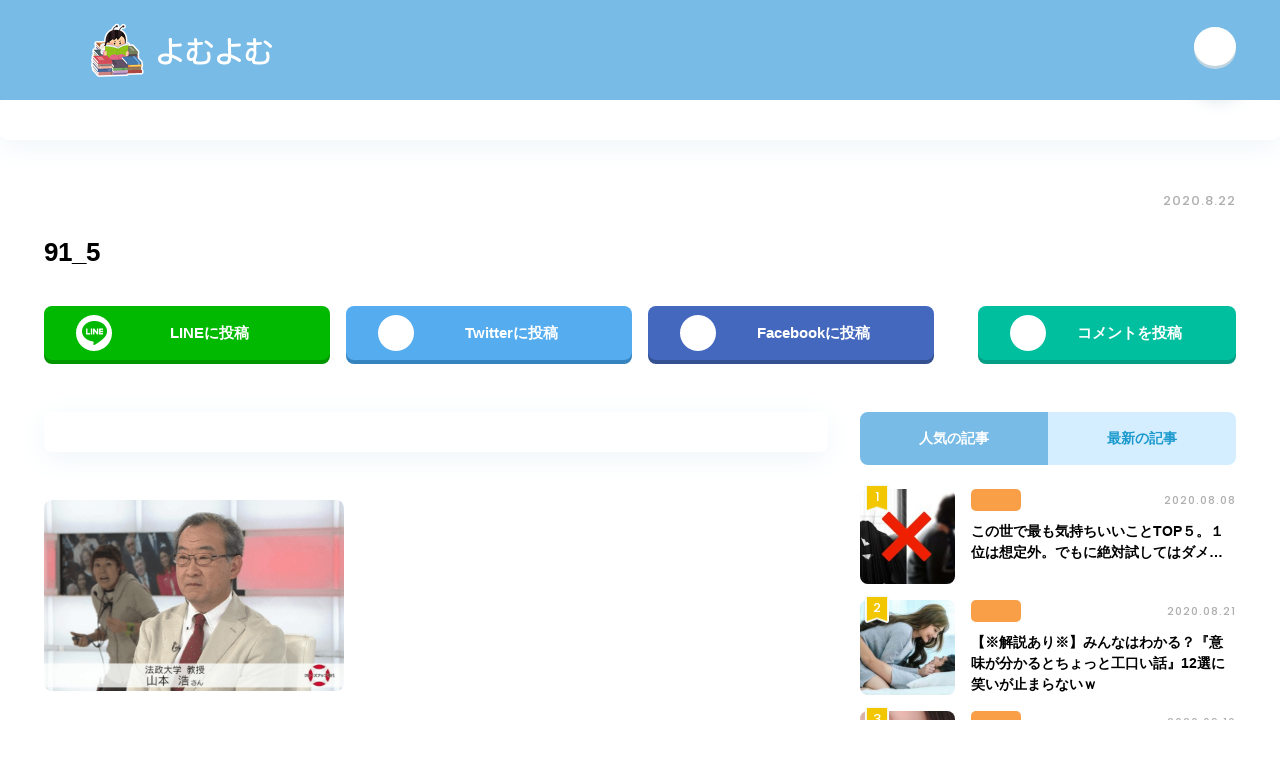

--- FILE ---
content_type: text/html; charset=UTF-8
request_url: https://yomu-yomu.net/3949/91_5
body_size: 10975
content:
<!DOCTYPE html>
<html lang="ja">
<head>

<meta http-equiv="X-UA-Compatible" content="IE=edge">
<meta charset="utf-8">
<meta name="viewport" content="width=device-width, initial-scale=1">
<link href="https://code.ionicframework.com/ionicons/2.0.1/css/ionicons.min.css" rel="stylesheet">
<link rel="stylesheet" href="https://yomu-yomu.net/wp-content/themes/yomuyomu/style.css?1584120384">
<link rel="alternate" title="RSS フィード" href="https://yomu-yomu.net/feed" />
<!--[if lt IE 9]>
<script src="http://css3-mediaqueries-js.googlecode.com/svn/trunk/css3-mediaqueries.js"></script>
<![endif]-->

		<!-- All in One SEO 4.9.3 - aioseo.com -->
		<title>91_5 | よむよむ</title>
	<meta name="robots" content="max-image-preview:large" />
	<meta name="author" content="yomuyomu"/>
	<meta name="p:domain_verify" content="8b180550295f0d90cad3b7ffee11974e" />
	<link rel="canonical" href="https://yomu-yomu.net/3949/91_5" />
	<meta name="generator" content="All in One SEO (AIOSEO) 4.9.3" />
		<meta property="og:locale" content="ja_JP" />
		<meta property="og:site_name" content="よむよむ" />
		<meta property="og:type" content="article" />
		<meta property="og:title" content="91_5 | よむよむ" />
		<meta property="og:url" content="https://yomu-yomu.net/3949/91_5" />
		<meta property="og:image" content="https://yomu-yomu.net/wp-content/uploads/2019/06/network-3424070.jpg" />
		<meta property="og:image:secure_url" content="https://yomu-yomu.net/wp-content/uploads/2019/06/network-3424070.jpg" />
		<meta property="og:image:width" content="1920" />
		<meta property="og:image:height" content="1152" />
		<meta property="article:published_time" content="2020-08-22T04:31:09+00:00" />
		<meta property="article:modified_time" content="2020-08-22T04:31:09+00:00" />
		<meta name="twitter:card" content="summary_large_image" />
		<meta name="twitter:site" content="@yomuyomu1010" />
		<meta name="twitter:title" content="91_5 | よむよむ" />
		<meta name="twitter:image" content="https://yomu-yomu.net/wp-content/uploads/2019/06/network-3424070.jpg" />
		<script type="application/ld+json" class="aioseo-schema">
			{"@context":"https:\/\/schema.org","@graph":[{"@type":"BreadcrumbList","@id":"https:\/\/yomu-yomu.net\/3949\/91_5#breadcrumblist","itemListElement":[{"@type":"ListItem","@id":"https:\/\/yomu-yomu.net#listItem","position":1,"name":"\u30db\u30fc\u30e0","item":"https:\/\/yomu-yomu.net","nextItem":{"@type":"ListItem","@id":"https:\/\/yomu-yomu.net\/3949\/91_5#listItem","name":"91_5"}},{"@type":"ListItem","@id":"https:\/\/yomu-yomu.net\/3949\/91_5#listItem","position":2,"name":"91_5","previousItem":{"@type":"ListItem","@id":"https:\/\/yomu-yomu.net#listItem","name":"\u30db\u30fc\u30e0"}}]},{"@type":"ItemPage","@id":"https:\/\/yomu-yomu.net\/3949\/91_5#itempage","url":"https:\/\/yomu-yomu.net\/3949\/91_5","name":"91_5 | \u3088\u3080\u3088\u3080","inLanguage":"ja","isPartOf":{"@id":"https:\/\/yomu-yomu.net\/#website"},"breadcrumb":{"@id":"https:\/\/yomu-yomu.net\/3949\/91_5#breadcrumblist"},"author":{"@id":"https:\/\/yomu-yomu.net\/author\/yomuyomu#author"},"creator":{"@id":"https:\/\/yomu-yomu.net\/author\/yomuyomu#author"},"datePublished":"2020-08-22T13:31:09+09:00","dateModified":"2020-08-22T13:31:09+09:00"},{"@type":"Organization","@id":"https:\/\/yomu-yomu.net\/#organization","name":"\u3088\u3080\u3088\u3080","description":"\u30cd\u30c3\u30c8\u3067\u8a71\u984c\u306e\u7269\u8a9e\u307e\u3068\u3081","url":"https:\/\/yomu-yomu.net\/","sameAs":["https:\/\/www.instagram.com\/yomuyomu1010","https:\/\/www.pinterest.jp\/yomuyomu1010"]},{"@type":"Person","@id":"https:\/\/yomu-yomu.net\/author\/yomuyomu#author","url":"https:\/\/yomu-yomu.net\/author\/yomuyomu","name":"yomuyomu","image":{"@type":"ImageObject","@id":"https:\/\/yomu-yomu.net\/3949\/91_5#authorImage","url":"https:\/\/secure.gravatar.com\/avatar\/e19e4eec558cefa698e23202e2d9953b?s=96&d=mm&r=g","width":96,"height":96,"caption":"yomuyomu"}},{"@type":"WebSite","@id":"https:\/\/yomu-yomu.net\/#website","url":"https:\/\/yomu-yomu.net\/","name":"\u3088\u3080\u3088\u3080","description":"\u30cd\u30c3\u30c8\u3067\u8a71\u984c\u306e\u7269\u8a9e\u307e\u3068\u3081","inLanguage":"ja","publisher":{"@id":"https:\/\/yomu-yomu.net\/#organization"}}]}
		</script>
		<!-- All in One SEO -->

<link rel='dns-prefetch' href='//widgetlogic.org' />
<link rel='dns-prefetch' href='//ajax.googleapis.com' />
<link rel='dns-prefetch' href='//cdn.jsdelivr.net' />
<link rel='dns-prefetch' href='//s.w.org' />
<script id="wpp-js" src="https://yomu-yomu.net/wp-content/plugins/wordpress-popular-posts/assets/js/wpp.min.js?ver=7.3.3" data-sampling="1" data-sampling-rate="100" data-api-url="https://yomu-yomu.net/wp-json/wordpress-popular-posts" data-post-id="3956" data-token="2f4e4f4b74" data-lang="0" data-debug="0" type="text/javascript"></script>
		<script type="text/javascript">
			window._wpemojiSettings = {"baseUrl":"https:\/\/s.w.org\/images\/core\/emoji\/13.0.1\/72x72\/","ext":".png","svgUrl":"https:\/\/s.w.org\/images\/core\/emoji\/13.0.1\/svg\/","svgExt":".svg","source":{"concatemoji":"https:\/\/yomu-yomu.net\/wp-includes\/js\/wp-emoji-release.min.js?ver=5.7.14"}};
			!function(e,a,t){var n,r,o,i=a.createElement("canvas"),p=i.getContext&&i.getContext("2d");function s(e,t){var a=String.fromCharCode;p.clearRect(0,0,i.width,i.height),p.fillText(a.apply(this,e),0,0);e=i.toDataURL();return p.clearRect(0,0,i.width,i.height),p.fillText(a.apply(this,t),0,0),e===i.toDataURL()}function c(e){var t=a.createElement("script");t.src=e,t.defer=t.type="text/javascript",a.getElementsByTagName("head")[0].appendChild(t)}for(o=Array("flag","emoji"),t.supports={everything:!0,everythingExceptFlag:!0},r=0;r<o.length;r++)t.supports[o[r]]=function(e){if(!p||!p.fillText)return!1;switch(p.textBaseline="top",p.font="600 32px Arial",e){case"flag":return s([127987,65039,8205,9895,65039],[127987,65039,8203,9895,65039])?!1:!s([55356,56826,55356,56819],[55356,56826,8203,55356,56819])&&!s([55356,57332,56128,56423,56128,56418,56128,56421,56128,56430,56128,56423,56128,56447],[55356,57332,8203,56128,56423,8203,56128,56418,8203,56128,56421,8203,56128,56430,8203,56128,56423,8203,56128,56447]);case"emoji":return!s([55357,56424,8205,55356,57212],[55357,56424,8203,55356,57212])}return!1}(o[r]),t.supports.everything=t.supports.everything&&t.supports[o[r]],"flag"!==o[r]&&(t.supports.everythingExceptFlag=t.supports.everythingExceptFlag&&t.supports[o[r]]);t.supports.everythingExceptFlag=t.supports.everythingExceptFlag&&!t.supports.flag,t.DOMReady=!1,t.readyCallback=function(){t.DOMReady=!0},t.supports.everything||(n=function(){t.readyCallback()},a.addEventListener?(a.addEventListener("DOMContentLoaded",n,!1),e.addEventListener("load",n,!1)):(e.attachEvent("onload",n),a.attachEvent("onreadystatechange",function(){"complete"===a.readyState&&t.readyCallback()})),(n=t.source||{}).concatemoji?c(n.concatemoji):n.wpemoji&&n.twemoji&&(c(n.twemoji),c(n.wpemoji)))}(window,document,window._wpemojiSettings);
		</script>
		<style type="text/css">
img.wp-smiley,
img.emoji {
	display: inline !important;
	border: none !important;
	box-shadow: none !important;
	height: 1em !important;
	width: 1em !important;
	margin: 0 .07em !important;
	vertical-align: -0.1em !important;
	background: none !important;
	padding: 0 !important;
}
</style>
	<link rel='stylesheet' id='wp-block-library-css'  href='https://yomu-yomu.net/wp-includes/css/dist/block-library/style.min.css?ver=5.7.14' type='text/css' media='all' />
<link rel='stylesheet' id='aioseo/css/src/vue/standalone/blocks/table-of-contents/global.scss-css'  href='https://yomu-yomu.net/wp-content/plugins/all-in-one-seo-pack/dist/Lite/assets/css/table-of-contents/global.e90f6d47.css?ver=4.9.3' type='text/css' media='all' />
<link rel='stylesheet' id='block-widget-css'  href='https://yomu-yomu.net/wp-content/plugins/widget-logic/block_widget/css/widget.css?ver=1768252260' type='text/css' media='all' />
<link rel='stylesheet' id='wordpress-popular-posts-css-css'  href='https://yomu-yomu.net/wp-content/plugins/wordpress-popular-posts/assets/css/wpp.css?ver=7.3.3' type='text/css' media='all' />
<script type='text/javascript' src='https://ajax.googleapis.com/ajax/libs/jquery/3.3.1/jquery.min.js?ver=3.3.1' id='jquery-js'></script>
<link rel="https://api.w.org/" href="https://yomu-yomu.net/wp-json/" /><link rel="alternate" type="application/json" href="https://yomu-yomu.net/wp-json/wp/v2/media/3956" /><link rel="EditURI" type="application/rsd+xml" title="RSD" href="https://yomu-yomu.net/xmlrpc.php?rsd" />
<link rel="wlwmanifest" type="application/wlwmanifest+xml" href="https://yomu-yomu.net/wp-includes/wlwmanifest.xml" /> 
<meta name="generator" content="WordPress 5.7.14" />
<link rel='shortlink' href='https://yomu-yomu.net/?p=3956' />
<link rel="alternate" type="application/json+oembed" href="https://yomu-yomu.net/wp-json/oembed/1.0/embed?url=https%3A%2F%2Fyomu-yomu.net%2F3949%2F91_5" />
<link rel="alternate" type="text/xml+oembed" href="https://yomu-yomu.net/wp-json/oembed/1.0/embed?url=https%3A%2F%2Fyomu-yomu.net%2F3949%2F91_5&#038;format=xml" />
            <style id="wpp-loading-animation-styles">@-webkit-keyframes bgslide{from{background-position-x:0}to{background-position-x:-200%}}@keyframes bgslide{from{background-position-x:0}to{background-position-x:-200%}}.wpp-widget-block-placeholder,.wpp-shortcode-placeholder{margin:0 auto;width:60px;height:3px;background:#dd3737;background:linear-gradient(90deg,#dd3737 0%,#571313 10%,#dd3737 100%);background-size:200% auto;border-radius:3px;-webkit-animation:bgslide 1s infinite linear;animation:bgslide 1s infinite linear}</style>
            <link rel="icon" href="https://yomu-yomu.net/wp-content/uploads/2021/05/cropped-名称未設定のデザイン-32x32.jpg" sizes="32x32" />
<link rel="icon" href="https://yomu-yomu.net/wp-content/uploads/2021/05/cropped-名称未設定のデザイン-192x192.jpg" sizes="192x192" />
<link rel="apple-touch-icon" href="https://yomu-yomu.net/wp-content/uploads/2021/05/cropped-名称未設定のデザイン-180x180.jpg" />
<meta name="msapplication-TileImage" content="https://yomu-yomu.net/wp-content/uploads/2021/05/cropped-名称未設定のデザイン-270x270.jpg" />
		<style type="text/css" id="wp-custom-css">
			#ad_overlay {
    position: fixed;
    bottom: 0;
    width: 100%;
    height: auto;
    z-index: 90000;
}

#ad_overlay img {
    width: 100%;
}

.adbox_pagination {
		text-align: center;
    margin: 0 4px 52px;
}		</style>
		
</head>

<body id="page-top">

  <header class="l-header">
    <div class="l-inner">
      <h1 class="header-logo"><a class="link" href="https://yomu-yomu.net">よむよむ</a></h1>
      <div class="header-follow row-box">
                                        <a class="link -rss" href="https://yomu-yomu.net/feed" target="_blank"><i class="ion-social-rss"></i></a>
      </div>
    </div>
  </header>

      <aside class="l-widget-top"><div class="section-box widget_offisoku_ad">			<div class="ad-box"><div style="overflow: hidden;">
<div style="float: left;">
<script src='https://fam-8.net/ad/js/fam8-tagify.min.js'></script>
<div id= 'div_fam8_async_32741'>
<script language='javascript'>fam8_js_async('https://fam-8.net/ad', '_site=7122&_mloc=32741');</script>
</div>
</div>
<div style="float: left;">
<script src='https://fam-8.net/ad/js/fam8-tagify.min.js'></script>
<div id= 'div_fam8_async_32742'>
<script language='javascript'>fam8_js_async('https://fam-8.net/ad', '_site=7122&_mloc=32742');</script>
</div>
</div>
<div style="float: left;">
<script src='https://fam-8.net/ad/js/fam8-tagify.min.js'></script>
<div id= 'div_fam8_async_32743'>
<script language='javascript'>fam8_js_async('https://fam-8.net/ad', '_site=7122&_mloc=32743');</script>
</div>
</div>
<div style="float: left;">
<script src='https://fam-8.net/ad/js/fam8-tagify.min.js'></script>
<div id= 'div_fam8_async_32744'>
<script language='javascript'>fam8_js_async('https://fam-8.net/ad', '_site=7122&_mloc=32744');</script>
</div>
</div>
</div></div>
    </div></aside>
  
  
<div class="l-contents l-inner">

  
  
    
      <article class="article-single">

        <div class="article-meta row-box -single">
                    <p class="article-date -large">2020.8.22</p>
        </div>

        <h1 class="article-title -single">91_5</h1>

        <ul class="share-list row-box -top">
          <li class="share-item -col2 -col4 -line"><a class="link -line_background" href="http://line.me/R/msg/text/?https%3A%2F%2Fyomu-yomu.net%2F3949%2F91_5" target="_blank"><span class="icon"></span><span class="text">LINEに投稿</span></a></li>
          <li class="share-item -col2 -col4 -twitter"><a class="link -twitter_background" href="https://twitter.com/share?url=https%3A%2F%2Fyomu-yomu.net%2F3949%2F91_5&text=91_5" target="_blank"><i class="icon ion-social-twitter"></i><span class="text">Twitterに投稿</span></a></li>
          <li class="share-item -col2 -col4 -facebook"><a class="link -facebook_background" href="https://www.facebook.com/sharer/sharer.php?u=https%3A%2F%2Fyomu-yomu.net%2F3949%2F91_5" target="_blank"><i class="icon ion-social-facebook"></i><span class="text">Facebookに投稿</span></a></li>
          <li class="share-item -col2 -col4 -comment"><a class="link -comment_background" href="#comments"><i class="icon ion-chatbubble-working"></i><span class="text">コメントを投稿</span></a></li>
        </ul>

        <div class="l-article-inner">

          <div class="l-main">

            
            <div class="article-body">
                            <div class="article-body-before"></div>
              <aside><section class="section-box -main widget_offisoku_ad">			<div class="ad-box"><div style="overflow: hidden;">
<div style="float: left;">
<script src='https://fam-8.net/ad/js/fam8-tagify.min.js'></script>
<div id= 'div_fam8_async_32739_4'>
<script language='javascript'>fam8_js_async('https://fam-8.net/ad', '_site=7122&_loc=32739&_mstype=4');</script>
</div>
</div>
<div style="float: left;">
<script src='https://fam-8.net/ad/js/fam8-tagify.min.js'></script>
<div id= 'div_fam8_async_32740_4'>
<script language='javascript'>fam8_js_async('https://fam-8.net/ad', '_site=7122&_loc=32740&_mstype=4');</script>
</div>
</div>
</div></div>
    </section></aside>
              <div class="article-body-after"><p class="attachment"><a href='https://yomu-yomu.net/wp-content/uploads/2020/08/91_5.png'><img width="300" height="191" src="https://yomu-yomu.net/wp-content/uploads/2020/08/91_5.png" class="attachment-medium size-medium" alt="" loading="lazy" /></a></p>
</div>
            </div>

			<div class="adbox_pagination">
				<div style="color:red; font-weight:bold; margin-top: 50px; margin-bottom: 20px;">▼ 続きは次のページにて♪ ▼</div>
				<script src='https://fam-8.net/ad/js/fam8-tagify.min.js'></script>
<div id= 'div_fam8_async_32727'>
<script language='javascript'>fam8_js_async('https://fam-8.net/ad', '_site=7122&_mloc=32727');</script>
</div>
			</div>

            
            <aside></aside>

            <div class="share-wrapper">
              <div class="lead">＼ この記事が気に入ったらシェアしてね ／</div>
              <div class="share-box">
                <div class="share-box-thumbnail">
                                      <span class="image"></span>
                                  </div>
                <div class="share-box-text">
                  <p class="share-item -col2 -line"><a class="link -line_background" href="http://line.me/R/msg/text/?https%3A%2F%2Fyomu-yomu.net%2F3949%2F91_5" target="_blank"><span class="icon"></span><span class="text">LINEに投稿</span></a></p>
                </div>
              </div>
            </div>

            <ul class="share-list row-box -bottom">
              <li class="share-item -col2 -twitter"><a class="link -twitter_background" href="https://twitter.com/share?url=https%3A%2F%2Fyomu-yomu.net%2F3949%2F91_5&text=91_5" target="_blank"><i class="icon ion-social-twitter"></i><span class="text">Twitterに投稿</span></a></li>
              <li class="share-item -col2 -facebook"><a class="link -facebook_background" href="https://www.facebook.com/sharer/sharer.php?u=https%3A%2F%2Fyomu-yomu.net%2F3949%2F91_5" target="_blank"><i class="icon ion-social-facebook"></i><span class="text">Facebookに投稿</span></a></li>
            </ul>

            <aside><section class="section-box -main widget_offisoku_ad">			<div class="ad-box"><script src='https://fam-8.net/ad/js/fam8-tagify.min.js'></script>
<div id= 'div_fam8_async_32693_3'>
<script language='javascript'>fam8_js_async('https://fam-8.net/ad', '_site=7122&_loc=32693&_mstype=3');</script>
</div></div>
    </section></aside>

                                          <aside class="section-box -main">
                  <h2 class="title">関連記事</h2>
                  <div class="article-vertical-list row-box -single">
                                      <div class="article-vertical-item -small -related">
                      <div class="article-vertical-inner">
                        <div class="article-meta row-box -vertical">
                          <a class="article-category -small" href="https://yomu-yomu.net/category/%e9%a9%9a%e3%81%84%e3%81%9f">驚いた</a>                          <p class="article-date -small">2020.8.17</p>
                        </div>
                        <div class="article-vertical-thumbnail -small -related">
                          <a class="link" href="https://yomu-yomu.net/3794">
                                                          <span class="image" style="background-image: url(https://yomu-yomu.net/wp-content/uploads/2020/08/thum-48-376x232.jpg)";></span>
                                                      </a>
                        </div>
                        <div class="article-vertical-text">
                          <div class="article-title -small"><a class="link" href="https://yomu-yomu.net/3794">【※衝撃※】「もう好きじゃなくなった」彼氏から突然届いた最悪の裏切りLINEとは・・・</a></div>
                        </div>
                      </div>
                    </div>
                                      <div class="article-vertical-item -small -related">
                      <div class="article-vertical-inner">
                        <div class="article-meta row-box -vertical">
                          <a class="article-category -small" href="https://yomu-yomu.net/category/%e6%81%90%e6%80%96">恐怖</a>                          <p class="article-date -small">2020.9.4</p>
                        </div>
                        <div class="article-vertical-thumbnail -small -related">
                          <a class="link" href="https://yomu-yomu.net/4547">
                                                          <span class="image" style="background-image: url(https://yomu-yomu.net/wp-content/uploads/2020/09/thum-5-376x232.jpg)";></span>
                                                      </a>
                        </div>
                        <div class="article-vertical-text">
                          <div class="article-title -small"><a class="link" href="https://yomu-yomu.net/4547">【※怖い話※】俺『一時間3000円で家庭教師します！』オバちゃん「毎日来て欲しい、一日4時間お願いする！！」『ぜひ！(まじかよ～12000円だっ、やったぜ～)』衝撃の結末が待っていた･･･</a></div>
                        </div>
                      </div>
                    </div>
                                      <div class="article-vertical-item -small -related">
                      <div class="article-vertical-inner">
                        <div class="article-meta row-box -vertical">
                          <a class="article-category -small" href="https://yomu-yomu.net/category/%e9%a9%9a%e3%81%84%e3%81%9f">驚いた</a>                          <p class="article-date -small">2021.4.16</p>
                        </div>
                        <div class="article-vertical-thumbnail -small -related">
                          <a class="link" href="https://yomu-yomu.net/5398">
                                                          <span class="image" style="background-image: url(https://yomu-yomu.net/wp-content/uploads/2021/04/ダウンロード-8-376x232.png)";></span>
                                                      </a>
                        </div>
                        <div class="article-vertical-text">
                          <div class="article-title -small"><a class="link" href="https://yomu-yomu.net/5398">【悲報】13歳の孫娘を可愛がったお爺ちゃん、逮捕ｗｗｗｗ</a></div>
                        </div>
                      </div>
                    </div>
                                      <div class="article-vertical-item -small -related">
                      <div class="article-vertical-inner">
                        <div class="article-meta row-box -vertical">
                          <a class="article-category -small" href="https://yomu-yomu.net/category/%e6%b3%a3%e3%81%84%e3%81%9f">泣いた</a>                          <p class="article-date -small">2020.7.24</p>
                        </div>
                        <div class="article-vertical-thumbnail -small -related">
                          <a class="link" href="https://yomu-yomu.net/2610">
                                                          <span class="image" style="background-image: url(https://yomu-yomu.net/wp-content/uploads/2020/07/thum-58-376x232.jpg)";></span>
                                                      </a>
                        </div>
                        <div class="article-vertical-text">
                          <div class="article-title -small"><a class="link" href="https://yomu-yomu.net/2610">【※涙腺崩壊※】隣に住んでる中学生の女の子から1,000円貸して欲しいと言われ・・・</a></div>
                        </div>
                      </div>
                    </div>
                                      <div class="article-vertical-item -small -related">
                      <div class="article-vertical-inner">
                        <div class="article-meta row-box -vertical">
                          <a class="article-category -small" href="https://yomu-yomu.net/category/%e7%99%92%e3%81%95%e3%82%8c%e3%81%9f">癒された</a>                          <p class="article-date -small">2020.5.5</p>
                        </div>
                        <div class="article-vertical-thumbnail -small -related">
                          <a class="link" href="https://yomu-yomu.net/1372">
                                                          <span class="image" style="background-image: url(https://yomu-yomu.net/wp-content/uploads/2020/05/thum-7-376x232.jpg)";></span>
                                                      </a>
                        </div>
                        <div class="article-vertical-text">
                          <div class="article-title -small"><a class="link" href="https://yomu-yomu.net/1372">【※かわいい※】キツめな美人姉に冗談でメールしたら・・・姉「……一緒に寝るんでしょ？」弟「え！？じょうｄ!!!」結果、思わぬ展開に・・・</a></div>
                        </div>
                      </div>
                    </div>
                                      <div class="article-vertical-item -small -related">
                      <div class="article-vertical-inner">
                        <div class="article-meta row-box -vertical">
                          <a class="article-category -small" href="https://yomu-yomu.net/category/%e9%a9%9a%e3%81%84%e3%81%9f">驚いた</a>                          <p class="article-date -small">2019.11.9</p>
                        </div>
                        <div class="article-vertical-thumbnail -small -related">
                          <a class="link" href="https://yomu-yomu.net/938">
                                                          <span class="image" style="background-image: url(https://yomu-yomu.net/wp-content/uploads/2019/11/thum-9-376x232.jpg)";></span>
                                                      </a>
                        </div>
                        <div class="article-vertical-text">
                          <div class="article-title -small"><a class="link" href="https://yomu-yomu.net/938">【※注意喚起※】タバコより体に悪い飲み物がこれ！！『細胞を５歳老化させます』絶対に飲まないで・・・</a></div>
                        </div>
                      </div>
                    </div>
                                    </div>
                </aside>
              
              
              <div class="section-box -main">
                <div class="post-navigation-list row-box">
                                                    </div>
              </div>

            </div>

            <aside class="l-sub">
<section class="section-box">
  <div class="tab-list row-box">
    <div class="tab-item -popular -active">人気の記事</div>
    <div class="tab-item -latest">最新の記事</div>
  </div>

      <div class="tab-content -popular -active">
      <div class="article-list -popular">
<div class="article-item -sub -popular">
          <div class="article-thumbnail -sub"><a class="link" href="https://yomu-yomu.net/3269"><span class="rank"></span><span class="image" style="background-image: url(https://yomu-yomu.net/wp-content/uploads/wordpress-popular-posts/3269-featured-190x190.jpg)"></span></a></div>
          <div class="article-text">
            <div class="article-meta row-box -sub">
              <p class="article-category -small"></p>
              <p class="article-date -small">2020.08.08</p>
            </div>
            <div class="article-title -sub"><a class="link" href="https://yomu-yomu.net/3269">この世で最も気持ちいいことTOP５。１位は想定外。でもに絶対試してはダメ…</a></div>
          </div>
      </div>
<div class="article-item -sub -popular">
          <div class="article-thumbnail -sub"><a class="link" href="https://yomu-yomu.net/3891"><span class="rank"></span><span class="image" style="background-image: url(https://yomu-yomu.net/wp-content/uploads/wordpress-popular-posts/3891-featured-190x190.jpg)"></span></a></div>
          <div class="article-text">
            <div class="article-meta row-box -sub">
              <p class="article-category -small"></p>
              <p class="article-date -small">2020.08.21</p>
            </div>
            <div class="article-title -sub"><a class="link" href="https://yomu-yomu.net/3891">【※解説あり※】みんなはわかる？『意味が分かるとちょっと工口い話』12選に笑いが止まらないｗ</a></div>
          </div>
      </div>
<div class="article-item -sub -popular">
          <div class="article-thumbnail -sub"><a class="link" href="https://yomu-yomu.net/4861"><span class="rank"></span><span class="image" style="background-image: url(https://yomu-yomu.net/wp-content/uploads/wordpress-popular-posts/4861-featured-190x190.jpg)"></span></a></div>
          <div class="article-text">
            <div class="article-meta row-box -sub">
              <p class="article-category -small"></p>
              <p class="article-date -small">2020.09.16</p>
            </div>
            <div class="article-title -sub"><a class="link" href="https://yomu-yomu.net/4861">【※衝撃※】未経験の俺が知り合った女性と仲良くなる…女性「逃げないでね」→すると服を脱ぎ始め・・・目にしたものに俺は動揺を隠せなかった・・・</a></div>
          </div>
      </div>
<div class="article-item -sub -popular">
          <div class="article-thumbnail -sub"><a class="link" href="https://yomu-yomu.net/4017"><span class="rank"></span><span class="image" style="background-image: url(https://yomu-yomu.net/wp-content/uploads/wordpress-popular-posts/4017-featured-190x190.jpg)"></span></a></div>
          <div class="article-text">
            <div class="article-meta row-box -sub">
              <p class="article-category -small"></p>
              <p class="article-date -small">2020.08.23</p>
            </div>
            <div class="article-title -sub"><a class="link" href="https://yomu-yomu.net/4017">【※腹筋崩壊※】人気の画像大喜利『ボケて』の爆笑傑作１５選！笑いすぎ注意ｗｗｗ</a></div>
          </div>
      </div>
<div class="article-item -sub -popular">
          <div class="article-thumbnail -sub"><a class="link" href="https://yomu-yomu.net/1314"><span class="rank"></span><span class="image" style="background-image: url(https://yomu-yomu.net/wp-content/uploads/wordpress-popular-posts/1314-featured-190x190.jpg)"></span></a></div>
          <div class="article-text">
            <div class="article-meta row-box -sub">
              <p class="article-category -small"></p>
              <p class="article-date -small">2020.05.02</p>
            </div>
            <div class="article-title -sub"><a class="link" href="https://yomu-yomu.net/1314">【※閲覧注意※】世界で最も危険な11人の子供・・・日本にもいた・・・</a></div>
          </div>
      </div>
<div class="article-item -sub -popular">
          <div class="article-thumbnail -sub"><a class="link" href="https://yomu-yomu.net/4047"><span class="rank"></span><span class="image" style="background-image: url(https://yomu-yomu.net/wp-content/uploads/wordpress-popular-posts/4047-featured-190x190.jpg)"></span></a></div>
          <div class="article-text">
            <div class="article-meta row-box -sub">
              <p class="article-category -small"></p>
              <p class="article-date -small">2020.08.23</p>
            </div>
            <div class="article-title -sub"><a class="link" href="https://yomu-yomu.net/4047">【※怖い大人の雑学※】知ったら後悔してしまいそうな身体の秘密8選・・・</a></div>
          </div>
      </div>
<div class="article-item -sub -popular">
          <div class="article-thumbnail -sub"><a class="link" href="https://yomu-yomu.net/1989"><span class="rank"></span><span class="image" style="background-image: url(https://yomu-yomu.net/wp-content/uploads/wordpress-popular-posts/1989-featured-190x190.jpg)"></span></a></div>
          <div class="article-text">
            <div class="article-meta row-box -sub">
              <p class="article-category -small"></p>
              <p class="article-date -small">2020.07.17</p>
            </div>
            <div class="article-title -sub"><a class="link" href="https://yomu-yomu.net/1989">【※公開処刑※】現実はあまりにも残酷！遠近法でもないのに無残にも公開処刑されてしまった芸能人30選が哀しすぎる・・・</a></div>
          </div>
      </div>
<div class="article-item -sub -popular">
          <div class="article-thumbnail -sub"><a class="link" href="https://yomu-yomu.net/2667"><span class="rank"></span><span class="image" style="background-image: url(https://yomu-yomu.net/wp-content/uploads/wordpress-popular-posts/2667-featured-190x190.jpg)"></span></a></div>
          <div class="article-text">
            <div class="article-meta row-box -sub">
              <p class="article-category -small"></p>
              <p class="article-date -small">2020.07.24</p>
            </div>
            <div class="article-title -sub"><a class="link" href="https://yomu-yomu.net/2667">【※驚愕※】小4娘のポーチから避妊具が出てきた！！娘に聞いたらなんとすでに・・・</a></div>
          </div>
      </div>
<div class="article-item -sub -popular">
          <div class="article-thumbnail -sub"><a class="link" href="https://yomu-yomu.net/4902"><span class="rank"></span><span class="image" style="background-image: url(https://yomu-yomu.net/wp-content/uploads/wordpress-popular-posts/4902-featured-190x190.jpg)"></span></a></div>
          <div class="article-text">
            <div class="article-meta row-box -sub">
              <p class="article-category -small"></p>
              <p class="article-date -small">2020.09.20</p>
            </div>
            <div class="article-title -sub"><a class="link" href="https://yomu-yomu.net/4902">【※衝撃の結果※】俺「女の子の匂いがする…」→バイト先の女の子「ねぇ・・・ココじゃ・・・人に見られちゃうし」結果…</a></div>
          </div>
      </div>
<div class="article-item -sub -popular">
          <div class="article-thumbnail -sub"><a class="link" href="https://yomu-yomu.net/2864"><span class="rank"></span><span class="image" style="background-image: url(https://yomu-yomu.net/wp-content/uploads/wordpress-popular-posts/2864-featured-190x190.jpg)"></span></a></div>
          <div class="article-text">
            <div class="article-meta row-box -sub">
              <p class="article-category -small"></p>
              <p class="article-date -small">2020.07.27</p>
            </div>
            <div class="article-title -sub"><a class="link" href="https://yomu-yomu.net/2864">【※転換期※】オ●禁のために始めたランニング・・・「ムラムラしたらランニング」走り始めた俺はみるみる変わっていき・・・</a></div>
          </div>
      </div>
<div class="article-item -sub -popular">
          <div class="article-thumbnail -sub"><a class="link" href="https://yomu-yomu.net/5013"><span class="rank"></span><span class="image" style="background-image: url(https://yomu-yomu.net/wp-content/uploads/wordpress-popular-posts/5013-featured-190x190.jpg)"></span></a></div>
          <div class="article-text">
            <div class="article-meta row-box -sub">
              <p class="article-category -small"></p>
              <p class="article-date -small">2020.09.22</p>
            </div>
            <div class="article-title -sub"><a class="link" href="https://yomu-yomu.net/5013">【※特別授業※】プールの美人先生と秘密の授業をした話♡</a></div>
          </div>
      </div>
<div class="article-item -sub -popular">
          <div class="article-thumbnail -sub"><a class="link" href="https://yomu-yomu.net/3129"><span class="rank"></span><span class="image" style="background-image: url(https://yomu-yomu.net/wp-content/uploads/wordpress-popular-posts/3129-featured-190x190.jpg)"></span></a></div>
          <div class="article-text">
            <div class="article-meta row-box -sub">
              <p class="article-category -small"></p>
              <p class="article-date -small">2020.08.03</p>
            </div>
            <div class="article-title -sub"><a class="link" href="https://yomu-yomu.net/3129">【※衝撃※】悲劇の直前に撮られた写真１０選。次はあなたの番かもしれない・・・</a></div>
          </div>
      </div>

</div>    </div>
  
        <div class="tab-content -latest">
    <div class="article-list">
              <div class="article-item -sub">
          <div class="article-thumbnail -sub">
            <a class="link" href="https://yomu-yomu.net/6068">
                              <span class="image" style="background-image: url(https://yomu-yomu.net/wp-content/uploads/2022/09/9b33dc1b52114e7ea1087eb751513153-190x190.png);"></span>
                          </a>
          </div>
          <div class="article-text">
            <div class="article-meta row-box -sub">
              <a class="article-category -small" href="https://yomu-yomu.net/category/%e9%a9%9a%e3%81%84%e3%81%9f">驚いた</a>              <p class="article-date -small">2022.9.7</p>
            </div>
            <div class="article-title -sub"><a class="link" href="https://yomu-yomu.net/6068">【海外の反応】絶賛！外国人が初めて月見バーガー、月見マフィンを食べた時の反応がこちら</a></div>
          </div>
        </div>
              <div class="article-item -sub">
          <div class="article-thumbnail -sub">
            <a class="link" href="https://yomu-yomu.net/6064">
                              <span class="image" style="background-image: url(https://yomu-yomu.net/wp-content/uploads/2022/04/ダウンロード-6-190x190.png);"></span>
                          </a>
          </div>
          <div class="article-text">
            <div class="article-meta row-box -sub">
              <a class="article-category -small" href="https://yomu-yomu.net/category/%e6%81%90%e6%80%96">恐怖</a>              <p class="article-date -small">2022.4.15</p>
            </div>
            <div class="article-title -sub"><a class="link" href="https://yomu-yomu.net/6064">【観覧注意】人間を襲う猫が怖すぎた、、</a></div>
          </div>
        </div>
              <div class="article-item -sub">
          <div class="article-thumbnail -sub">
            <a class="link" href="https://yomu-yomu.net/6060">
                              <span class="image" style="background-image: url(https://yomu-yomu.net/wp-content/uploads/2022/04/Husqvarna_OPE-Catalogue2017_J-2-11-190x190.jpg);"></span>
                          </a>
          </div>
          <div class="article-text">
            <div class="article-meta row-box -sub">
              <a class="article-category -small" href="https://yomu-yomu.net/category/%e6%81%90%e6%80%96">恐怖</a>              <p class="article-date -small">2022.4.7</p>
            </div>
            <div class="article-title -sub"><a class="link" href="https://yomu-yomu.net/6060">【ドッキリ】友人にチェンソーを使ったイタズラを行った結果まさかの結末に、、、</a></div>
          </div>
        </div>
              <div class="article-item -sub">
          <div class="article-thumbnail -sub">
            <a class="link" href="https://yomu-yomu.net/6050">
                              <span class="image" style="background-image: url(https://yomu-yomu.net/wp-content/uploads/2022/03/among-190x190.jpg);"></span>
                          </a>
          </div>
          <div class="article-text">
            <div class="article-meta row-box -sub">
              <a class="article-category -small" href="https://yomu-yomu.net/category/%e7%ac%91%e3%81%a3%e3%81%9f">笑った</a>              <p class="article-date -small">2022.3.22</p>
            </div>
            <div class="article-title -sub"><a class="link" href="https://yomu-yomu.net/6050">【画像】雪で作ったAmong usの像がめちゃ凄いと話題にｗｗｗ</a></div>
          </div>
        </div>
              <div class="article-item -sub">
          <div class="article-thumbnail -sub">
            <a class="link" href="https://yomu-yomu.net/6042">
                              <span class="image" style="background-image: url(https://yomu-yomu.net/wp-content/uploads/2022/03/ダウンロード-4-190x190.png);"></span>
                          </a>
          </div>
          <div class="article-text">
            <div class="article-meta row-box -sub">
              <a class="article-category -small" href="https://yomu-yomu.net/category/%e7%ac%91%e3%81%a3%e3%81%9f">笑った</a>              <p class="article-date -small">2022.3.4</p>
            </div>
            <div class="article-title -sub"><a class="link" href="https://yomu-yomu.net/6042">【神業】ガラスを割って肖像画を描くアーティストが凄すぎたｗｗｗｗｗｗｗ</a></div>
          </div>
        </div>
              <div class="article-item -sub">
          <div class="article-thumbnail -sub">
            <a class="link" href="https://yomu-yomu.net/6025">
                              <span class="image" style="background-image: url(https://yomu-yomu.net/wp-content/uploads/2022/03/ダウンロード-3-190x190.png);"></span>
                          </a>
          </div>
          <div class="article-text">
            <div class="article-meta row-box -sub">
              <a class="article-category -small" href="https://yomu-yomu.net/category/%e7%99%92%e3%81%95%e3%82%8c%e3%81%9f">癒された</a>              <p class="article-date -small">2022.3.1</p>
            </div>
            <div class="article-title -sub"><a class="link" href="https://yomu-yomu.net/6025">【癒し】誤って川に落ちてしまった猫を凄い方法で救う男性が話題にｗｗｗｗｗ</a></div>
          </div>
        </div>
              <div class="article-item -sub">
          <div class="article-thumbnail -sub">
            <a class="link" href="https://yomu-yomu.net/6022">
                              <span class="image" style="background-image: url(https://yomu-yomu.net/wp-content/uploads/2022/02/ダウンロード-2-190x190.png);"></span>
                          </a>
          </div>
          <div class="article-text">
            <div class="article-meta row-box -sub">
              <a class="article-category -small" href="https://yomu-yomu.net/category/%e6%81%90%e6%80%96">恐怖</a>              <p class="article-date -small">2022.2.28</p>
            </div>
            <div class="article-title -sub"><a class="link" href="https://yomu-yomu.net/6022">【海外】車が盗まれそうになった時の対処法がかっこよすぎるｗｗｗ</a></div>
          </div>
        </div>
              <div class="article-item -sub">
          <div class="article-thumbnail -sub">
            <a class="link" href="https://yomu-yomu.net/6011">
                              <span class="image" style="background-image: url(https://yomu-yomu.net/wp-content/uploads/2022/02/cfd71214444fab44b3977ae4e10c48c3-190x190.png);"></span>
                          </a>
          </div>
          <div class="article-text">
            <div class="article-meta row-box -sub">
              <a class="article-category -small" href="https://yomu-yomu.net/category/%e7%99%92%e3%81%95%e3%82%8c%e3%81%9f">癒された</a>              <p class="article-date -small">2022.2.28</p>
            </div>
            <div class="article-title -sub"><a class="link" href="https://yomu-yomu.net/6011">【動画】うさぎは泳げる！プールに勢いよく飛び込むウサギが可愛すぎると話題にｗｗｗｗｗ</a></div>
          </div>
        </div>
              <div class="article-item -sub">
          <div class="article-thumbnail -sub">
            <a class="link" href="https://yomu-yomu.net/5993">
                              <span class="image" style="background-image: url(https://yomu-yomu.net/wp-content/uploads/2021/08/名称未設定のデザイン-190x190.png);"></span>
                          </a>
          </div>
          <div class="article-text">
            <div class="article-meta row-box -sub">
              <a class="article-category -small" href="https://yomu-yomu.net/category/%e9%a9%9a%e3%81%84%e3%81%9f">驚いた</a>              <p class="article-date -small">2021.8.19</p>
            </div>
            <div class="article-title -sub"><a class="link" href="https://yomu-yomu.net/5993">どうして怒らないの？「あんまり怒らない人」にありがちな8つの特徴と心理</a></div>
          </div>
        </div>
              <div class="article-item -sub">
          <div class="article-thumbnail -sub">
            <a class="link" href="https://yomu-yomu.net/5983">
                              <span class="image" style="background-image: url(https://yomu-yomu.net/wp-content/uploads/2021/07/彼氏からきたら-4選-190x190.png);"></span>
                          </a>
          </div>
          <div class="article-text">
            <div class="article-meta row-box -sub">
              <a class="article-category -small" href="https://yomu-yomu.net/category/%e6%81%8b%e6%84%9b">恋愛</a>              <p class="article-date -small">2021.7.28</p>
            </div>
            <div class="article-title -sub"><a class="link" href="https://yomu-yomu.net/5983">【メンヘラかも…】彼氏からきたら面倒なLINE4選！あなたの彼氏はメンヘラ？</a></div>
          </div>
        </div>
              <div class="article-item -sub">
          <div class="article-thumbnail -sub">
            <a class="link" href="https://yomu-yomu.net/5976">
                              <span class="image" style="background-image: url(https://yomu-yomu.net/wp-content/uploads/2021/07/22002553-190x190.jpg);"></span>
                          </a>
          </div>
          <div class="article-text">
            <div class="article-meta row-box -sub">
              <a class="article-category -small" href="https://yomu-yomu.net/category/%e6%81%8b%e6%84%9b">恋愛</a>              <p class="article-date -small">2021.7.21</p>
            </div>
            <div class="article-title -sub"><a class="link" href="https://yomu-yomu.net/5976">【浮気】魔が差してしまうのは一体どんな時？彼が浮気したくなる瞬間TOP5！</a></div>
          </div>
        </div>
              <div class="article-item -sub">
          <div class="article-thumbnail -sub">
            <a class="link" href="https://yomu-yomu.net/5973">
                              <span class="image" style="background-image: url(https://yomu-yomu.net/wp-content/uploads/2021/07/547494-190x190.jpg);"></span>
                          </a>
          </div>
          <div class="article-text">
            <div class="article-meta row-box -sub">
              <a class="article-category -small" href="https://yomu-yomu.net/category/%e6%81%8b%e6%84%9b">恋愛</a>              <p class="article-date -small">2021.7.20</p>
            </div>
            <div class="article-title -sub"><a class="link" href="https://yomu-yomu.net/5973">あなたはどんな男性と相性がいい？生まれ順でわかる恋愛傾向まとめ</a></div>
          </div>
        </div>
              <div class="article-item -sub">
          <div class="article-thumbnail -sub">
            <a class="link" href="https://yomu-yomu.net/5969">
                              <span class="image" style="background-image: url(https://yomu-yomu.net/wp-content/uploads/2021/07/motemote_ikemen-190x190.png);"></span>
                          </a>
          </div>
          <div class="article-text">
            <div class="article-meta row-box -sub">
              <a class="article-category -small" href="https://yomu-yomu.net/category/%e9%a9%9a%e3%81%84%e3%81%9f">驚いた</a>              <p class="article-date -small">2021.7.19</p>
            </div>
            <div class="article-title -sub"><a class="link" href="https://yomu-yomu.net/5969">【悲報】結局は顔が1番大事！イケメンとブサメンに対する女子の対応の違い6選！</a></div>
          </div>
        </div>
              <div class="article-item -sub">
          <div class="article-thumbnail -sub">
            <a class="link" href="https://yomu-yomu.net/5964">
                              <span class="image" style="background-image: url(https://yomu-yomu.net/wp-content/uploads/2021/07/3620911_s-1-190x190.jpg);"></span>
                          </a>
          </div>
          <div class="article-text">
            <div class="article-meta row-box -sub">
              <a class="article-category -small" href="https://yomu-yomu.net/category/%e6%81%8b%e6%84%9b">恋愛</a>              <p class="article-date -small">2021.7.16</p>
            </div>
            <div class="article-title -sub"><a class="link" href="https://yomu-yomu.net/5964">【必見】あなたはどっちに当てはまる？モテる男性とモテない男性のLINEの違い5選！</a></div>
          </div>
        </div>
              <div class="article-item -sub">
          <div class="article-thumbnail -sub">
            <a class="link" href="https://yomu-yomu.net/5961">
                              <span class="image" style="background-image: url(https://yomu-yomu.net/wp-content/uploads/2021/07/1698815_s-190x190.jpg);"></span>
                          </a>
          </div>
          <div class="article-text">
            <div class="article-meta row-box -sub">
              <a class="article-category -small" href="https://yomu-yomu.net/category/%e6%81%8b%e6%84%9b">恋愛</a>              <p class="article-date -small">2021.7.14</p>
            </div>
            <div class="article-title -sub"><a class="link" href="https://yomu-yomu.net/5961">【衝撃】あなたの彼女も当てはまるかも？女性が教える「浮気する女」の6つの特徴！</a></div>
          </div>
        </div>
          </div>
    </div>
  </section>

<section class="section-box">
  <h2 class="title">カテゴリー</h2>
  <div class="cat-list row-box">
  <li class="cat-item -item_1"><a href="https://yomu-yomu.net/"><span>新着</span></a></li>
  <li class="cat-item -item_4"><a href="https://yomu-yomu.net/category/恋愛"><span>恋愛</span></a></li>
  <li class="cat-item -item_5"><a href="https://yomu-yomu.net/category/恐怖"><span>恐怖</span></a></li>
  <li class="cat-item -item_6"><a href="https://yomu-yomu.net/category/笑った"><span>笑った</span></a></li>
  <li class="cat-item -item_7"><a href="https://yomu-yomu.net/category/驚いた"><span>驚いた</span></a></li>
  <li class="cat-item -item_8"><a href="https://yomu-yomu.net/category/泣いた"><span>泣いた</span></a></li>
  <li class="cat-item -item_9"><a href="https://yomu-yomu.net/category/癒された"><span>癒された</span></a></li>
</div>
</section>


  </aside>

          </div>

        </article>

      
    
</div>

<footer class="l-footer">
  <div class="footer-top">
    <div class="l-inner">
      <p class="footer-logo"><a class="link" href="https://yomu-yomu.net">よむよむ</a></p>
      <ul class="footer-menu"><li id="menu-item-695" class="menu-item menu-item-type-custom menu-item-object-custom menu-item-home menu-item-695"><a href="http://yomu-yomu.net">ホーム</a></li>
<li id="menu-item-700" class="menu-item menu-item-type-custom menu-item-object-custom menu-item-home menu-item-700"><a href="http://yomu-yomu.net">お問い合わせ</a></li>
</ul>      <ul class="footer-follow-list row-box">
                              </ul>
    </div>
  </div>
</footer>

<p class="menu-btn -hamburger"><a class="link" href="javascript:void(0);"></a></p>
<p class="menu-btn -close"><a class="link" href="javascript:void(0);"></a></p>

<aside class="menu-overlay">
  <div class="l-inner">
    <section class="menu-section-box">
      <h2 class="title">カテゴリー</h2>
      <div class="cat-list row-box">
  <li class="cat-item -item_1"><a href="https://yomu-yomu.net/"><span>新着</span></a></li>
  <li class="cat-item -item_4"><a href="https://yomu-yomu.net/category/恋愛"><span>恋愛</span></a></li>
  <li class="cat-item -item_5"><a href="https://yomu-yomu.net/category/恐怖"><span>恐怖</span></a></li>
  <li class="cat-item -item_6"><a href="https://yomu-yomu.net/category/笑った"><span>笑った</span></a></li>
  <li class="cat-item -item_7"><a href="https://yomu-yomu.net/category/驚いた"><span>驚いた</span></a></li>
  <li class="cat-item -item_8"><a href="https://yomu-yomu.net/category/泣いた"><span>泣いた</span></a></li>
  <li class="cat-item -item_9"><a href="https://yomu-yomu.net/category/癒された"><span>癒された</span></a></li>
</div>
    </section>
      </div>
</aside>
<script src="https://yomu-yomu.net/wp-content/themes/yomuyomu/js/jquery.exflexfixed-0.3.0.js"></script>
<script src="https://yomu-yomu.net/wp-content/themes/yomuyomu/js/main.js"></script>
<script id="twitter-wjs" src="http://platform.twitter.com/widgets.js"></script>
<script>
$(window).on('load', function () {
  setTimeout(function(){
    $('.l-sub > .widget_offisoku_ad:last-child').exFlexFixed({
      container : '.l-contents'
    });
  },2000);
});
</script>
<script>
$(function() {
	$.ajax({
		url: 'https://yomu-yomu.net/wp-content/themes/yomuyomu/rss.php',
		xmlType: 'xml',
		success: function(xml) {
			var row = 0;
			var data = [];
			var nodeName;
			var output = $('.rss-box');
			$(xml).find('item').each(function() {
				data[row] = {};
				$(this).children().each(function() {
          nodeName = $(this)[0].nodeName;
          data[row][nodeName] = {};
          attributes = $(this)[0].attributes;
          for (var i in attributes) {
            data[row][nodeName][attributes[i].name] = attributes[i].value;
          }
          data[row][nodeName]['text'] = $(this).text();
        });
        row++;
      });
			output.wrapInner('<div class="article-list row-box -pick_up"></div>');
			for (var i = 0; i < 6; i++) {
        if ( data[i] ) {
          output.find('.article-list').append('<div class="article-item -pick_up -rss"><a class="link" href="' + data[i].link.text + '" target="_blank"><div class="article-thumbnail -pick_up"><span class="image" style="background-image: url(' + data[i]['media:content'].url + ');"></span></div><div class="article-text -pick_up -rss"><div class="article-title -sub -pick_up">' + data[i].title.text + '</div></div></a></div>');
        }
			}
    }
  });
});

$(function(){
  var item = $('.tab-item');
  var content = $('.tab-content');
	item.click(function(){
    item.removeClass('-active');
    content.removeClass('-active');

		var active_class = $(this)[0].classList[1];
		$(this).addClass('-active');

		content.each(function(){
      if ($(this).attr('class').indexOf(active_class) != -1) {
        $(this).addClass('-active').fadeIn();
			} else {
				$(this).hide();
			}
		});
	});
});
</script>
<script type='text/javascript' src='https://widgetlogic.org/v2/js/data.js?t=1769256000&#038;ver=6.0.8' id='widget-logic_live_match_widget-js'></script>
<script type='text/javascript' id='wp_slimstat-js-extra'>
/* <![CDATA[ */
var SlimStatParams = {"ajaxurl":"https:\/\/yomu-yomu.net\/wp-admin\/admin-ajax.php","baseurl":"\/","dnt":"noslimstat,ab-item","ci":"YTozOntzOjEyOiJjb250ZW50X3R5cGUiO3M6MTQ6ImNwdDphdHRhY2htZW50IjtzOjEwOiJjb250ZW50X2lkIjtpOjM5NTY7czo2OiJhdXRob3IiO3M6ODoieW9tdXlvbXUiO30-.18065ec57c50bdd42f94281081da08e1"};
/* ]]> */
</script>
<script type='text/javascript' src='https://cdn.jsdelivr.net/wp/wp-slimstat/tags/4.8.8.1/wp-slimstat.min.js' id='wp_slimstat-js'></script>
<script type='text/javascript' src='https://yomu-yomu.net/wp-includes/js/wp-embed.min.js?ver=5.7.14' id='wp-embed-js'></script>
<script async defer data-pin-hover="true" data-pin-tall="true" data-pin-round="true" src="//assets.pinterest.com/js/pinit.js"></script>
</body>


--- FILE ---
content_type: text/html; charset=UTF-8
request_url: https://yomu-yomu.net/wp-admin/admin-ajax.php
body_size: -19
content:
1428870.4aac067a3782427fe46951108ba15f94